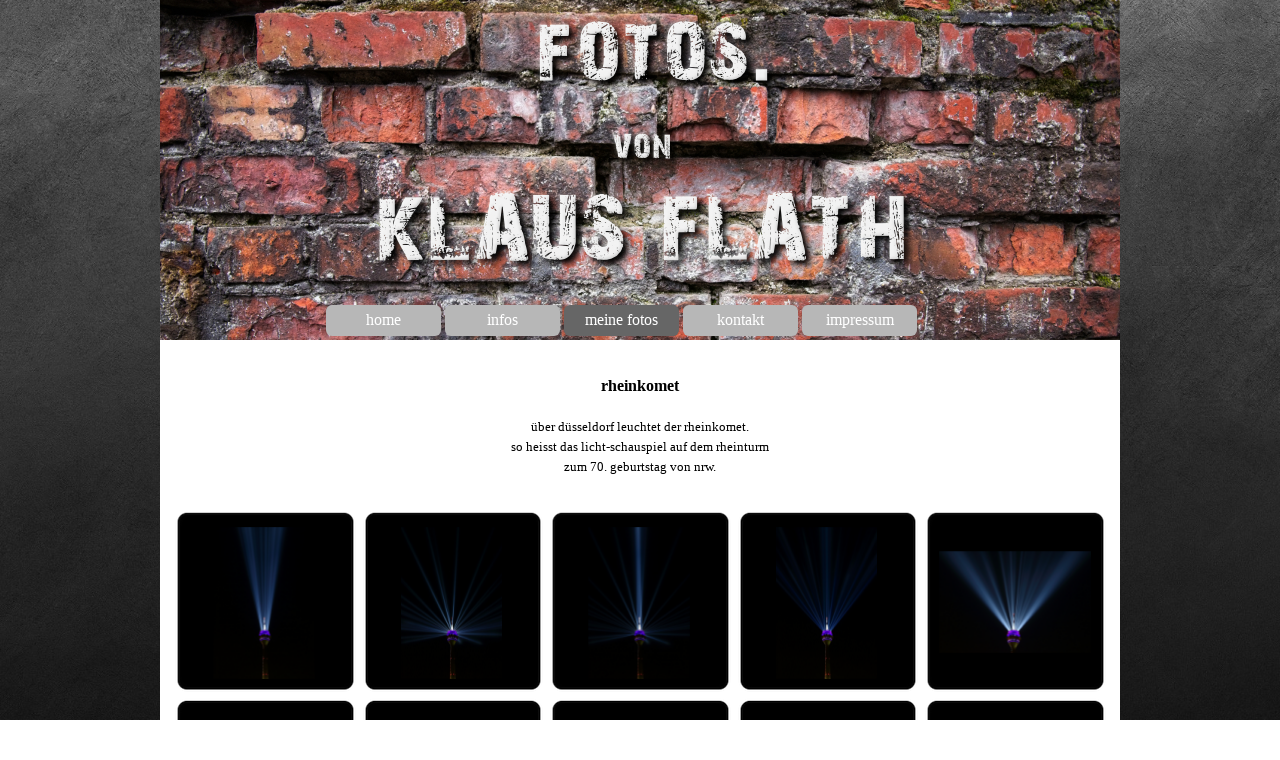

--- FILE ---
content_type: text/html
request_url: http://www.kmflath.de/rheinkomet.html
body_size: 7449
content:
<!DOCTYPE html><!-- HTML5 -->
<html prefix="og: http://ogp.me/ns#" lang="de-DE" dir="ltr">
	<head>
		<title>FOTOS. VON KLAUS FLATH</title>
		<meta charset="utf-8" />
		<!--[if IE]><meta http-equiv="ImageToolbar" content="False" /><![endif]-->
		<meta name="author" content="klaus flath" />
		<meta name="generator" content="Incomedia WebSite X5 Evo 2025.2.11 - www.websitex5.com" />
		<meta name="viewport" content="width=device-width, initial-scale=1" />
		
		<link rel="stylesheet" href="style/reset.css?2025-2-11-0" media="screen,print" />
		<link rel="stylesheet" href="style/print.css?2025-2-11-0" media="print" />
		<link rel="stylesheet" href="style/style.css?2025-2-11-0" media="screen,print" />
		<link rel="stylesheet" href="style/template.css?2025-2-11-0" media="screen" />
		<link rel="stylesheet" href="pcss/rheinkomet.css?2025-2-11-0-638970129516995907" media="screen,print" />
		<script src="res/jquery.js?2025-2-11-0"></script>
		<script src="res/x5engine.js?2025-2-11-0" data-files-version="2025-2-11-0"></script>
		<script>
			window.onload = function(){ checkBrowserCompatibility('Der von Ihnen verwendete Browser unterstützt nicht die die Funktionen, die für die Anzeige dieser Website benötigt werden.','Der von Ihnen verwendete Browser unterstützt möglicherweise nicht die die Funktionen, die für die Anzeige dieser Website benötigt werden.','[1]Browser aktualisieren[/1] oder [2]Vorgang fortsetzen[/2].','http://outdatedbrowser.com/'); };
			x5engine.utils.currentPagePath = 'rheinkomet.html';
			x5engine.boot.push(function () { x5engine.utils.imCodeProtection('klaus flath'); });
		</script>
		<link rel="icon" href="favicon.ico?2025-2-11-0-638970129516866194" type="image/vnd.microsoft.icon" />
		<!-- Global site tag (gtag.js) - Google Analytics --><script async src="https://www.googletagmanager.com/gtag/js?id=UA-62797822-1"></script><script>window.dataLayer=window.dataLayer||[];function gtag(){dataLayer.push(arguments);}gtag('js', new Date());gtag('config', 'UA-62797822-1');</script>
	</head>
	<body>
		<div id="imPageExtContainer">
			<div id="imPageIntContainer">
				<a class="screen-reader-only-even-focused" href="#imGoToCont" title="Überspringen Sie das Hauptmenü">Direkt zum Seiteninhalt</a>
				<div id="imHeaderBg"></div>
				<div id="imPage">
					<header id="imHeader">
						<h1 class="imHidden">FOTOS. VON KLAUS FLATH</h1>
						<div id="imHeaderObjects"><div id="imHeader_imMenuObject_01_wrapper" class="template-object-wrapper"><!-- UNSEARCHABLE --><a id="imHeader_imMenuObject_01_skip_menu" href="#imHeader_imMenuObject_01_after_menu" class="screen-reader-only-even-focused">Menü überspringen</a><div id="imHeader_imMenuObject_01"><nav id="imHeader_imMenuObject_01_container"><button type="button" class="clear-button-style hamburger-button hamburger-component" aria-label="Menü anzeigen"><span class="hamburger-bar"></span><span class="hamburger-bar"></span><span class="hamburger-bar"></span></button><div class="hamburger-menu-background-container hamburger-component">
	<div class="hamburger-menu-background menu-mobile menu-mobile-animated hidden">
		<button type="button" class="clear-button-style hamburger-menu-close-button" aria-label="Schließen"><span aria-hidden="true">&times;</span></button>
	</div>
</div>
<ul class="menu-mobile-animated hidden">
	<li class="imMnMnFirst imPage" data-link-paths=",/index.html">
<div class="label-wrapper">
<div class="label-inner-wrapper">
		<a class="label" href="index.html">
home		</a>
</div>
</div>
	</li><li class="imMnMnMiddle imPage" data-link-paths=",/infos.html">
<div class="label-wrapper">
<div class="label-inner-wrapper">
		<a class="label" href="infos.html">
infos		</a>
</div>
</div>
	</li><li class="imMnMnMiddle imLevel"><div class="label-wrapper"><div class="label-inner-wrapper"><span class="label">meine fotos</span><button type="button" class="screen-reader-only clear-button-style toggle-submenu" aria-label="Untermenü anzeigen für meine fotos" aria-expanded="false" onclick="if ($(this).attr('aria-expanded') == 'true') event.stopImmediatePropagation(); $(this).closest('.imLevel').trigger(jQuery.Event($(this).attr('aria-expanded') == 'false' ? 'mouseenter' : 'mouseleave', { originalEvent: event } ));">▼</button></div></div><ul data-original-position="open-bottom" class="open-bottom" style="" >
	<li class="imMnMnFirst imLevel"><div class="label-wrapper"><div class="label-inner-wrapper"><span class="label">drohnenfotografie</span><button type="button" class="screen-reader-only clear-button-style toggle-submenu" aria-label="Untermenü anzeigen für drohnenfotografie" aria-expanded="false" onclick="if ($(this).attr('aria-expanded') == 'true') event.stopImmediatePropagation(); $(this).closest('.imLevel').trigger(jQuery.Event($(this).attr('aria-expanded') == 'false' ? 'mouseenter' : 'mouseleave', { originalEvent: event } ));">▼</button></div></div><ul data-original-position="open-right" class="open-right" style="" >
	<li class="imMnMnFirst imPage" data-link-paths=",/schiffe-von-oben.html">
<div class="label-wrapper">
<div class="label-inner-wrapper">
		<a class="label" href="schiffe-von-oben.html">
schiffe von oben		</a>
</div>
</div>
	</li><li class="imMnMnMiddle imPage" data-link-paths=",/fuechse-von-oben.html">
<div class="label-wrapper">
<div class="label-inner-wrapper">
		<a class="label" href="fuechse-von-oben.html">
füchse von oben		</a>
</div>
</div>
	</li><li class="imMnMnMiddle imPage" data-link-paths=",/von-oben-4.html">
<div class="label-wrapper">
<div class="label-inner-wrapper">
		<a class="label" href="von-oben-4.html">
von oben 4		</a>
</div>
</div>
	</li><li class="imMnMnMiddle imPage" data-link-paths=",/von-oben-3.html">
<div class="label-wrapper">
<div class="label-inner-wrapper">
		<a class="label" href="von-oben-3.html">
von oben 3		</a>
</div>
</div>
	</li><li class="imMnMnMiddle imPage" data-link-paths=",/von-oben-2.html">
<div class="label-wrapper">
<div class="label-inner-wrapper">
		<a class="label" href="von-oben-2.html">
von oben 2		</a>
</div>
</div>
	</li><li class="imMnMnMiddle imPage" data-link-paths=",/von-oben-1.html">
<div class="label-wrapper">
<div class="label-inner-wrapper">
		<a class="label" href="von-oben-1.html">
von oben 1		</a>
</div>
</div>
	</li><li class="imMnMnMiddle imPage" data-link-paths=",/die-eifel-von-oben---mal-anders.html">
<div class="label-wrapper">
<div class="label-inner-wrapper">
		<a class="label" href="die-eifel-von-oben---mal-anders.html">
die eifel von oben - mal anders		</a>
</div>
</div>
	</li><li class="imMnMnMiddle imPage" data-link-paths=",/die-eifel-von-oben-2.html">
<div class="label-wrapper">
<div class="label-inner-wrapper">
		<a class="label" href="die-eifel-von-oben-2.html">
die eifel von oben 2		</a>
</div>
</div>
	</li><li class="imMnMnLast imPage" data-link-paths=",/die-eifel-von-oben-1.html">
<div class="label-wrapper">
<div class="label-inner-wrapper">
		<a class="label" href="die-eifel-von-oben-1.html">
die eifel von oben 1		</a>
</div>
</div>
	</li></ul></li><li class="imMnMnMiddle imLevel" data-link-hash="2117416238"><div class="label-wrapper"><div class="label-inner-wrapper"><a href="http://www.kmflath.de/wald/index.html" class="label">momente im wald</a></div></div></li><li class="imMnMnMiddle imLevel"><div class="label-wrapper"><div class="label-inner-wrapper"><span class="label">landschaften</span><button type="button" class="screen-reader-only clear-button-style toggle-submenu" aria-label="Untermenü anzeigen für landschaften" aria-expanded="false" onclick="if ($(this).attr('aria-expanded') == 'true') event.stopImmediatePropagation(); $(this).closest('.imLevel').trigger(jQuery.Event($(this).attr('aria-expanded') == 'false' ? 'mouseenter' : 'mouseleave', { originalEvent: event } ));">▼</button></div></div><ul data-original-position="open-right" class="open-right" style="" >
	<li class="imMnMnFirst imPage" data-link-paths=",/pilze-2024.html">
<div class="label-wrapper">
<div class="label-inner-wrapper">
		<a class="label" href="pilze-2024.html">
pilze 2024		</a>
</div>
</div>
	</li><li class="imMnMnMiddle imPage" data-link-paths=",/tulpen-in-den-niederlanden-2024.html">
<div class="label-wrapper">
<div class="label-inner-wrapper">
		<a class="label" href="tulpen-in-den-niederlanden-2024.html">
tulpen in den niederlanden 2024		</a>
</div>
</div>
	</li><li class="imMnMnMiddle imPage" data-link-paths=",/der-blaue-wald.html">
<div class="label-wrapper">
<div class="label-inner-wrapper">
		<a class="label" href="der-blaue-wald.html">
der blaue wald		</a>
</div>
</div>
	</li><li class="imMnMnMiddle imPage" data-link-paths=",/eindruecke-von-amrum.html">
<div class="label-wrapper">
<div class="label-inner-wrapper">
		<a class="label" href="eindruecke-von-amrum.html">
eindrücke von amrum		</a>
</div>
</div>
	</li><li class="imMnMnMiddle imPage" data-link-paths=",/tulpen-in-den-niederlanden.html">
<div class="label-wrapper">
<div class="label-inner-wrapper">
		<a class="label" href="tulpen-in-den-niederlanden.html">
tulpen in den niederlanden		</a>
</div>
</div>
	</li><li class="imMnMnMiddle imPage" data-link-paths=",/herbst-2022.html">
<div class="label-wrapper">
<div class="label-inner-wrapper">
		<a class="label" href="herbst-2022.html">
herbst 2022		</a>
</div>
</div>
	</li><li class="imMnMnMiddle imPage" data-link-paths=",/pilze-2019.html">
<div class="label-wrapper">
<div class="label-inner-wrapper">
		<a class="label" href="pilze-2019.html">
pilze 2019		</a>
</div>
</div>
	</li><li class="imMnMnMiddle imPage" data-link-paths=",/bodetal.html">
<div class="label-wrapper">
<div class="label-inner-wrapper">
		<a class="label" href="bodetal.html">
bodetal		</a>
</div>
</div>
	</li><li class="imMnMnMiddle imPage" data-link-paths=",/sonnenblumen.html">
<div class="label-wrapper">
<div class="label-inner-wrapper">
		<a class="label" href="sonnenblumen.html">
sonnenblumen		</a>
</div>
</div>
	</li><li class="imMnMnLast imPage" data-link-paths=",/blutmond.html">
<div class="label-wrapper">
<div class="label-inner-wrapper">
		<a class="label" href="blutmond.html">
blutmond		</a>
</div>
</div>
	</li></ul></li><li class="imMnMnMiddle imLevel"><div class="label-wrapper"><div class="label-inner-wrapper"><span class="label">tiere</span><button type="button" class="screen-reader-only clear-button-style toggle-submenu" aria-label="Untermenü anzeigen für tiere" aria-expanded="false" onclick="if ($(this).attr('aria-expanded') == 'true') event.stopImmediatePropagation(); $(this).closest('.imLevel').trigger(jQuery.Event($(this).attr('aria-expanded') == 'false' ? 'mouseenter' : 'mouseleave', { originalEvent: event } ));">▼</button></div></div><ul data-original-position="open-right" class="open-right" style="" >
	<li class="imMnMnFirst imPage" data-link-paths=",/voegel-2.html">
<div class="label-wrapper">
<div class="label-inner-wrapper">
		<a class="label" href="voegel-2.html">
vögel 2		</a>
</div>
</div>
	</li><li class="imMnMnMiddle imPage" data-link-paths=",/bislicher-insel.html">
<div class="label-wrapper">
<div class="label-inner-wrapper">
		<a class="label" href="bislicher-insel.html">
bislicher insel		</a>
</div>
</div>
	</li><li class="imMnMnMiddle imPage" data-link-paths=",/kraniche.html">
<div class="label-wrapper">
<div class="label-inner-wrapper">
		<a class="label" href="kraniche.html">
kraniche		</a>
</div>
</div>
	</li><li class="imMnMnMiddle imPage" data-link-paths=",/tiere-im-feld.html">
<div class="label-wrapper">
<div class="label-inner-wrapper">
		<a class="label" href="tiere-im-feld.html">
tiere im feld		</a>
</div>
</div>
	</li><li class="imMnMnMiddle imPage" data-link-paths=",/voegel.html">
<div class="label-wrapper">
<div class="label-inner-wrapper">
		<a class="label" href="voegel.html">
vögel		</a>
</div>
</div>
	</li><li class="imMnMnMiddle imPage" data-link-paths=",/terrazoo.html">
<div class="label-wrapper">
<div class="label-inner-wrapper">
		<a class="label" href="terrazoo.html">
terrazoo		</a>
</div>
</div>
	</li><li class="imMnMnMiddle imPage" data-link-paths=",/affen.html">
<div class="label-wrapper">
<div class="label-inner-wrapper">
		<a class="label" href="affen.html">
affen		</a>
</div>
</div>
	</li><li class="imMnMnMiddle imPage" data-link-paths=",/libellen.html">
<div class="label-wrapper">
<div class="label-inner-wrapper">
		<a class="label" href="libellen.html">
libellen		</a>
</div>
</div>
	</li><li class="imMnMnMiddle imPage" data-link-paths=",/libellen-und-schmetterlinge.html">
<div class="label-wrapper">
<div class="label-inner-wrapper">
		<a class="label" href="libellen-und-schmetterlinge.html">
libellen und schmetterlinge		</a>
</div>
</div>
	</li><li class="imMnMnMiddle imPage" data-link-paths=",/woelfe-3.html">
<div class="label-wrapper">
<div class="label-inner-wrapper">
		<a class="label" href="woelfe-3.html">
wölfe 3		</a>
</div>
</div>
	</li><li class="imMnMnMiddle imPage" data-link-paths=",/tiere---in-einem-anderen-licht.html">
<div class="label-wrapper">
<div class="label-inner-wrapper">
		<a class="label" href="tiere---in-einem-anderen-licht.html">
tiere - in einem anderen licht		</a>
</div>
</div>
	</li><li class="imMnMnMiddle imPage" data-link-paths=",/gruenspecht.html">
<div class="label-wrapper">
<div class="label-inner-wrapper">
		<a class="label" href="gruenspecht.html">
grünspecht		</a>
</div>
</div>
	</li><li class="imMnMnMiddle imPage" data-link-paths=",/woelfe-2.html">
<div class="label-wrapper">
<div class="label-inner-wrapper">
		<a class="label" href="woelfe-2.html">
wölfe 2		</a>
</div>
</div>
	</li><li class="imMnMnMiddle imPage" data-link-paths=",/woelfe.html">
<div class="label-wrapper">
<div class="label-inner-wrapper">
		<a class="label" href="woelfe.html">
wölfe		</a>
</div>
</div>
	</li><li class="imMnMnMiddle imPage" data-link-paths=",/fuechse.html">
<div class="label-wrapper">
<div class="label-inner-wrapper">
		<a class="label" href="fuechse.html">
füchse		</a>
</div>
</div>
	</li><li class="imMnMnMiddle imPage" data-link-paths=",/greifvogelstation-hellenthal.html">
<div class="label-wrapper">
<div class="label-inner-wrapper">
		<a class="label" href="greifvogelstation-hellenthal.html">
greifvogelstation hellenthal		</a>
</div>
</div>
	</li><li class="imMnMnMiddle imPage" data-link-paths=",/wildgaense-am-niederrhein.html">
<div class="label-wrapper">
<div class="label-inner-wrapper">
		<a class="label" href="wildgaense-am-niederrhein.html">
wildgänse am niederrhein		</a>
</div>
</div>
	</li><li class="imMnMnLast imPage" data-link-paths=",/knut.html">
<div class="label-wrapper">
<div class="label-inner-wrapper">
		<a class="label" href="knut.html">
knut		</a>
</div>
</div>
	</li></ul></li><li class="imMnMnMiddle imLevel"><div class="label-wrapper"><div class="label-inner-wrapper"><span class="label">lost places</span><button type="button" class="screen-reader-only clear-button-style toggle-submenu" aria-label="Untermenü anzeigen für lost places" aria-expanded="false" onclick="if ($(this).attr('aria-expanded') == 'true') event.stopImmediatePropagation(); $(this).closest('.imLevel').trigger(jQuery.Event($(this).attr('aria-expanded') == 'false' ? 'mouseenter' : 'mouseleave', { originalEvent: event } ));">▼</button></div></div><ul data-original-position="open-right" class="open-right" style="" >
	<li class="imMnMnFirst imPage" data-link-paths=",/das-wasserschloss.html">
<div class="label-wrapper">
<div class="label-inner-wrapper">
		<a class="label" href="das-wasserschloss.html">
das wasserschloss		</a>
</div>
</div>
	</li><li class="imMnMnMiddle imPage" data-link-paths=",/das-porzellanwerk.html">
<div class="label-wrapper">
<div class="label-inner-wrapper">
		<a class="label" href="das-porzellanwerk.html">
das porzellanwerk		</a>
</div>
</div>
	</li><li class="imMnMnMiddle imPage" data-link-paths=",/die-alte-papierfabrik.html">
<div class="label-wrapper">
<div class="label-inner-wrapper">
		<a class="label" href="die-alte-papierfabrik.html">
die alte papierfabrik		</a>
</div>
</div>
	</li><li class="imMnMnMiddle imPage" data-link-paths=",/hotel-fuerstenhof.html">
<div class="label-wrapper">
<div class="label-inner-wrapper">
		<a class="label" href="hotel-fuerstenhof.html">
hotel fürstenhof		</a>
</div>
</div>
	</li><li class="imMnMnMiddle imPage" data-link-paths=",/waldsanatorium---sophienheilstaette.html">
<div class="label-wrapper">
<div class="label-inner-wrapper">
		<a class="label" href="waldsanatorium---sophienheilstaette.html">
waldsanatorium - sophienheilstätte		</a>
</div>
</div>
	</li><li class="imMnMnMiddle imPage" data-link-paths=",/wandlitz-seewerk.html">
<div class="label-wrapper">
<div class="label-inner-wrapper">
		<a class="label" href="wandlitz-seewerk.html">
wandlitz-seewerk		</a>
</div>
</div>
	</li><li class="imMnMnMiddle imPage" data-link-paths=",/kent-school-2.html">
<div class="label-wrapper">
<div class="label-inner-wrapper">
		<a class="label" href="kent-school-2.html">
kent school 2		</a>
</div>
</div>
	</li><li class="imMnMnMiddle imPage" data-link-paths=",/kent-school.html">
<div class="label-wrapper">
<div class="label-inner-wrapper">
		<a class="label" href="kent-school.html">
kent school		</a>
</div>
</div>
	</li><li class="imMnMnMiddle imPage" data-link-paths=",/wuensdorf.html">
<div class="label-wrapper">
<div class="label-inner-wrapper">
		<a class="label" href="wuensdorf.html">
wünsdorf		</a>
</div>
</div>
	</li><li class="imMnMnMiddle imPage" data-link-paths=",/das-regierungskrankenhaus.html">
<div class="label-wrapper">
<div class="label-inner-wrapper">
		<a class="label" href="das-regierungskrankenhaus.html">
das regierungskrankenhaus		</a>
</div>
</div>
	</li><li class="imMnMnMiddle imPage" data-link-paths=",/die-besteckfabrik-hesse.html">
<div class="label-wrapper">
<div class="label-inner-wrapper">
		<a class="label" href="die-besteckfabrik-hesse.html">
die besteckfabrik hesse		</a>
</div>
</div>
	</li><li class="imMnMnMiddle imPage" data-link-paths=",/feilenfabrik-ehlis.html">
<div class="label-wrapper">
<div class="label-inner-wrapper">
		<a class="label" href="feilenfabrik-ehlis.html">
feilenfabrik ehlis		</a>
</div>
</div>
	</li><li class="imMnMnMiddle imPage" data-link-paths=",/das-haus-der-alten-dame.html">
<div class="label-wrapper">
<div class="label-inner-wrapper">
		<a class="label" href="das-haus-der-alten-dame.html">
das haus der alten dame		</a>
</div>
</div>
	</li><li class="imMnMnMiddle imPage" data-link-paths=",/das-elite-internat.html">
<div class="label-wrapper">
<div class="label-inner-wrapper">
		<a class="label" href="das-elite-internat.html">
das elite-internat		</a>
</div>
</div>
	</li><li class="imMnMnMiddle imPage" data-link-paths=",/beelitz-heilstaetten.html">
<div class="label-wrapper">
<div class="label-inner-wrapper">
		<a class="label" href="beelitz-heilstaetten.html">
beelitz heilstätten		</a>
</div>
</div>
	</li><li class="imMnMnMiddle imPage" data-link-paths=",/textilfabrik-wuelfing.html">
<div class="label-wrapper">
<div class="label-inner-wrapper">
		<a class="label" href="textilfabrik-wuelfing.html">
textilfabrik wülfing		</a>
</div>
</div>
	</li><li class="imMnMnMiddle imPage" data-link-paths=",/bettenfabrik-in-ruenderoth.html">
<div class="label-wrapper">
<div class="label-inner-wrapper">
		<a class="label" href="bettenfabrik-in-ruenderoth.html">
bettenfabrik in ründeroth		</a>
</div>
</div>
	</li><li class="imMnMnLast imPage" data-link-paths=",/salve-mater.html">
<div class="label-wrapper">
<div class="label-inner-wrapper">
		<a class="label" href="salve-mater.html">
salve mater		</a>
</div>
</div>
	</li></ul></li><li class="imMnMnMiddle imLevel"><div class="label-wrapper"><div class="label-inner-wrapper"><span class="label">gebäude</span><button type="button" class="screen-reader-only clear-button-style toggle-submenu" aria-label="Untermenü anzeigen für gebäude" aria-expanded="false" onclick="if ($(this).attr('aria-expanded') == 'true') event.stopImmediatePropagation(); $(this).closest('.imLevel').trigger(jQuery.Event($(this).attr('aria-expanded') == 'false' ? 'mouseenter' : 'mouseleave', { originalEvent: event } ));">▼</button></div></div><ul data-original-position="open-right" class="open-right" style="" >
	<li class="imMnMnFirst imPage" data-link-paths=",/koelner-dom.html">
<div class="label-wrapper">
<div class="label-inner-wrapper">
		<a class="label" href="koelner-dom.html">
koelner dom		</a>
</div>
</div>
	</li><li class="imMnMnMiddle imPage" data-link-paths=",/landmarken-duisburg.html">
<div class="label-wrapper">
<div class="label-inner-wrapper">
		<a class="label" href="landmarken-duisburg.html">
landmarken duisburg		</a>
</div>
</div>
	</li><li class="imMnMnMiddle imPage" data-link-paths=",/landschaftspark-duisburg-nord-1.html">
<div class="label-wrapper">
<div class="label-inner-wrapper">
		<a class="label" href="landschaftspark-duisburg-nord-1.html">
landschaftspark duisburg-nord 1		</a>
</div>
</div>
	</li><li class="imMnMnMiddle imPage" data-link-paths=",/landschaftspark-duisburg-nord-2.html">
<div class="label-wrapper">
<div class="label-inner-wrapper">
		<a class="label" href="landschaftspark-duisburg-nord-2.html">
landschaftspark duisburg-nord 2		</a>
</div>
</div>
	</li><li class="imMnMnMiddle imPage" data-link-paths=",/landschaftspark-duisburg-nord-3.html">
<div class="label-wrapper">
<div class="label-inner-wrapper">
		<a class="label" href="landschaftspark-duisburg-nord-3.html">
landschaftspark duisburg-nord 3		</a>
</div>
</div>
	</li><li class="imMnMnMiddle imPage" data-link-paths=",/hdr-im-landschaftspark-duisburg-1.html">
<div class="label-wrapper">
<div class="label-inner-wrapper">
		<a class="label" href="hdr-im-landschaftspark-duisburg-1.html">
hdr im landschaftspark duisburg 1		</a>
</div>
</div>
	</li><li class="imMnMnMiddle imPage" data-link-paths=",/hdr-im-landschaftspark-duisburg-2.html">
<div class="label-wrapper">
<div class="label-inner-wrapper">
		<a class="label" href="hdr-im-landschaftspark-duisburg-2.html">
hdr im landschaftspark duisburg 2		</a>
</div>
</div>
	</li><li class="imMnMnMiddle imPage" data-link-paths=",/kokerei-zollverein-essen.html">
<div class="label-wrapper">
<div class="label-inner-wrapper">
		<a class="label" href="kokerei-zollverein-essen.html">
kokerei zollverein essen		</a>
</div>
</div>
	</li><li class="imMnMnMiddle imPage" data-link-paths=",/haldenereignis-emscherblick.html">
<div class="label-wrapper">
<div class="label-inner-wrapper">
		<a class="label" href="haldenereignis-emscherblick.html">
haldenereignis emscherblick		</a>
</div>
</div>
	</li><li class="imMnMnLast imPage" data-link-paths=",/ausweichsitz-nrw.html">
<div class="label-wrapper">
<div class="label-inner-wrapper">
		<a class="label" href="ausweichsitz-nrw.html">
ausweichsitz nrw		</a>
</div>
</div>
	</li></ul></li><li class="imMnMnMiddle imLevel"><div class="label-wrapper"><div class="label-inner-wrapper"><span class="label">düsseldorf</span><button type="button" class="screen-reader-only clear-button-style toggle-submenu" aria-label="Untermenü anzeigen für düsseldorf" aria-expanded="false" onclick="if ($(this).attr('aria-expanded') == 'true') event.stopImmediatePropagation(); $(this).closest('.imLevel').trigger(jQuery.Event($(this).attr('aria-expanded') == 'false' ? 'mouseenter' : 'mouseleave', { originalEvent: event } ));">▼</button></div></div><ul data-original-position="open-right" class="open-right" style="" >
	<li class="imMnMnFirst imPage" data-link-paths=",/drohnenshow-2025.html">
<div class="label-wrapper">
<div class="label-inner-wrapper">
		<a class="label" href="drohnenshow-2025.html">
drohnenshow 2025		</a>
</div>
</div>
	</li><li class="imMnMnLast imPage" data-link-paths=",/rheinkomet.html">
<div class="label-wrapper">
<div class="label-inner-wrapper">
		<a class="label" href="rheinkomet.html">
rheinkomet		</a>
</div>
</div>
	</li></ul></li><li class="imMnMnLast imLevel"><div class="label-wrapper"><div class="label-inner-wrapper"><span class="label">veranstaltungen</span><button type="button" class="screen-reader-only clear-button-style toggle-submenu" aria-label="Untermenü anzeigen für veranstaltungen" aria-expanded="false" onclick="if ($(this).attr('aria-expanded') == 'true') event.stopImmediatePropagation(); $(this).closest('.imLevel').trigger(jQuery.Event($(this).attr('aria-expanded') == 'false' ? 'mouseenter' : 'mouseleave', { originalEvent: event } ));">▼</button></div></div><ul data-original-position="open-right" class="open-right" style="" >
	<li class="imMnMnFirst imPage" data-link-paths=",/ps--ich-liebe-dich.html">
<div class="label-wrapper">
<div class="label-inner-wrapper">
		<a class="label" href="ps--ich-liebe-dich.html">
ps: ich liebe dich		</a>
</div>
</div>
	</li><li class="imMnMnMiddle imPage" data-link-paths=",/classic-days-2018.html">
<div class="label-wrapper">
<div class="label-inner-wrapper">
		<a class="label" href="classic-days-2018.html">
classic days 2018		</a>
</div>
</div>
	</li><li class="imMnMnMiddle imPage" data-link-paths=",/auto-skulpturen-park.html">
<div class="label-wrapper">
<div class="label-inner-wrapper">
		<a class="label" href="auto-skulpturen-park.html">
auto skulpturen park		</a>
</div>
</div>
	</li><li class="imMnMnLast imPage" data-link-paths=",/christo--big-air-package.html">
<div class="label-wrapper">
<div class="label-inner-wrapper">
		<a class="label" href="christo--big-air-package.html">
christo: big air package		</a>
</div>
</div>
	</li></ul></li></ul></li><li class="imMnMnMiddle imPage" data-link-paths=",/kontakt.html">
<div class="label-wrapper">
<div class="label-inner-wrapper">
		<a class="label" href="kontakt.html">
kontakt		</a>
</div>
</div>
	</li><li class="imMnMnLast imPage" data-link-paths=",/impressum.html">
<div class="label-wrapper">
<div class="label-inner-wrapper">
		<a class="label" href="impressum.html">
impressum		</a>
</div>
</div>
	</li></ul></nav></div><a id="imHeader_imMenuObject_01_after_menu" class="screen-reader-only-even-focused"></a><!-- UNSEARCHABLE END --><script>
var imHeader_imMenuObject_01_settings = {
	'menuId': 'imHeader_imMenuObject_01',
	'responsiveMenuEffect': 'slide',
	'responsiveMenuLevelOpenEvent': 'mouseover',
	'animationDuration': 1000,
}
x5engine.boot.push(function(){x5engine.initMenu(imHeader_imMenuObject_01_settings)});
$(function () {
    $('#imHeader_imMenuObject_01_container ul li').not('.imMnMnSeparator').each(function () {
        $(this).on('mouseenter', function (evt) {
            if (!evt.originalEvent) {
                evt.stopImmediatePropagation();
                evt.preventDefault();
                return;
            }
        });
    });
});
$(function () {$('#imHeader_imMenuObject_01_container ul li').not('.imMnMnSeparator').each(function () {    var $this = $(this), timeout = 0, subtimeout = 0, width = 'none', height = 'none';        var submenu = $this.children('ul').add($this.find('.multiple-column > ul'));    $this.on('mouseenter', function () {        if($(this).parents('#imHeader_imMenuObject_01_container-menu-opened').length > 0) return;         clearTimeout(timeout);        clearTimeout(subtimeout);        $this.children('.multiple-column').show(0);        submenu.stop(false, false);        if (width == 'none') {             width = submenu.width();        }        if (height == 'none') {            height = submenu.height();            submenu.css({ overflow : 'hidden', height: 0});        }        setTimeout(function () {         submenu.css({ overflow : 'hidden'}).fadeIn(1).animate({ height: height }, 300, null, function() {$(this).css('overflow', 'visible'); });        }, 250);    }).on('mouseleave', function () {        if($(this).parents('#imHeader_imMenuObject_01_container-menu-opened').length > 0) return;         timeout = setTimeout(function () {         submenu.stop(false, false);            submenu.css('overflow', 'hidden').animate({ height: 0 }, 300, null, function() {$(this).fadeOut(0); });            subtimeout = setTimeout(function () { $this.children('.multiple-column').hide(0); }, 300);        }, 250);    });});});

</script>
</div></div>
					</header>
					<div id="imStickyBarContainer">
						<div id="imStickyBarGraphics"></div>
						<div id="imStickyBar">
							<div id="imStickyBarObjects"><div id="imStickyBar_imMenuObject_01_wrapper" class="template-object-wrapper"><!-- UNSEARCHABLE --><a id="imStickyBar_imMenuObject_01_skip_menu" href="#imStickyBar_imMenuObject_01_after_menu" class="screen-reader-only-even-focused">Menü überspringen</a><div id="imStickyBar_imMenuObject_01"><nav id="imStickyBar_imMenuObject_01_container"><button type="button" class="clear-button-style hamburger-button hamburger-component" aria-label="Menü anzeigen"><span class="hamburger-bar"></span><span class="hamburger-bar"></span><span class="hamburger-bar"></span></button><div class="hamburger-menu-background-container hamburger-component">
	<div class="hamburger-menu-background menu-mobile menu-mobile-animated hidden">
		<button type="button" class="clear-button-style hamburger-menu-close-button" aria-label="Schließen"><span aria-hidden="true">&times;</span></button>
	</div>
</div>
<ul class="menu-mobile-animated hidden">
	<li class="imMnMnFirst imPage" data-link-paths=",/index.html">
<div class="label-wrapper">
<div class="label-inner-wrapper">
		<a class="label" href="index.html">
home		</a>
</div>
</div>
	</li><li class="imMnMnMiddle imPage" data-link-paths=",/infos.html">
<div class="label-wrapper">
<div class="label-inner-wrapper">
		<a class="label" href="infos.html">
infos		</a>
</div>
</div>
	</li><li class="imMnMnMiddle imLevel"><div class="label-wrapper"><div class="label-inner-wrapper"><span class="label">meine fotos</span><button type="button" class="screen-reader-only clear-button-style toggle-submenu" aria-label="Untermenü anzeigen für meine fotos" aria-expanded="false" onclick="if ($(this).attr('aria-expanded') == 'true') event.stopImmediatePropagation(); $(this).closest('.imLevel').trigger(jQuery.Event($(this).attr('aria-expanded') == 'false' ? 'mouseenter' : 'mouseleave', { originalEvent: event } ));">▼</button></div></div><ul data-original-position="open-bottom" class="open-bottom" style="" >
	<li class="imMnMnFirst imLevel"><div class="label-wrapper"><div class="label-inner-wrapper"><span class="label">drohnenfotografie</span><button type="button" class="screen-reader-only clear-button-style toggle-submenu" aria-label="Untermenü anzeigen für drohnenfotografie" aria-expanded="false" onclick="if ($(this).attr('aria-expanded') == 'true') event.stopImmediatePropagation(); $(this).closest('.imLevel').trigger(jQuery.Event($(this).attr('aria-expanded') == 'false' ? 'mouseenter' : 'mouseleave', { originalEvent: event } ));">▼</button></div></div><ul data-original-position="open-right" class="open-right" style="" >
	<li class="imMnMnFirst imPage" data-link-paths=",/schiffe-von-oben.html">
<div class="label-wrapper">
<div class="label-inner-wrapper">
		<a class="label" href="schiffe-von-oben.html">
schiffe von oben		</a>
</div>
</div>
	</li><li class="imMnMnMiddle imPage" data-link-paths=",/fuechse-von-oben.html">
<div class="label-wrapper">
<div class="label-inner-wrapper">
		<a class="label" href="fuechse-von-oben.html">
füchse von oben		</a>
</div>
</div>
	</li><li class="imMnMnMiddle imPage" data-link-paths=",/von-oben-4.html">
<div class="label-wrapper">
<div class="label-inner-wrapper">
		<a class="label" href="von-oben-4.html">
von oben 4		</a>
</div>
</div>
	</li><li class="imMnMnMiddle imPage" data-link-paths=",/von-oben-3.html">
<div class="label-wrapper">
<div class="label-inner-wrapper">
		<a class="label" href="von-oben-3.html">
von oben 3		</a>
</div>
</div>
	</li><li class="imMnMnMiddle imPage" data-link-paths=",/von-oben-2.html">
<div class="label-wrapper">
<div class="label-inner-wrapper">
		<a class="label" href="von-oben-2.html">
von oben 2		</a>
</div>
</div>
	</li><li class="imMnMnMiddle imPage" data-link-paths=",/von-oben-1.html">
<div class="label-wrapper">
<div class="label-inner-wrapper">
		<a class="label" href="von-oben-1.html">
von oben 1		</a>
</div>
</div>
	</li><li class="imMnMnMiddle imPage" data-link-paths=",/die-eifel-von-oben---mal-anders.html">
<div class="label-wrapper">
<div class="label-inner-wrapper">
		<a class="label" href="die-eifel-von-oben---mal-anders.html">
die eifel von oben - mal anders		</a>
</div>
</div>
	</li><li class="imMnMnMiddle imPage" data-link-paths=",/die-eifel-von-oben-2.html">
<div class="label-wrapper">
<div class="label-inner-wrapper">
		<a class="label" href="die-eifel-von-oben-2.html">
die eifel von oben 2		</a>
</div>
</div>
	</li><li class="imMnMnLast imPage" data-link-paths=",/die-eifel-von-oben-1.html">
<div class="label-wrapper">
<div class="label-inner-wrapper">
		<a class="label" href="die-eifel-von-oben-1.html">
die eifel von oben 1		</a>
</div>
</div>
	</li></ul></li><li class="imMnMnMiddle imLevel" data-link-hash="2117416238"><div class="label-wrapper"><div class="label-inner-wrapper"><a href="http://www.kmflath.de/wald/index.html" class="label">momente im wald</a></div></div></li><li class="imMnMnMiddle imLevel"><div class="label-wrapper"><div class="label-inner-wrapper"><span class="label">landschaften</span><button type="button" class="screen-reader-only clear-button-style toggle-submenu" aria-label="Untermenü anzeigen für landschaften" aria-expanded="false" onclick="if ($(this).attr('aria-expanded') == 'true') event.stopImmediatePropagation(); $(this).closest('.imLevel').trigger(jQuery.Event($(this).attr('aria-expanded') == 'false' ? 'mouseenter' : 'mouseleave', { originalEvent: event } ));">▼</button></div></div><ul data-original-position="open-right" class="open-right" style="" >
	<li class="imMnMnFirst imPage" data-link-paths=",/pilze-2024.html">
<div class="label-wrapper">
<div class="label-inner-wrapper">
		<a class="label" href="pilze-2024.html">
pilze 2024		</a>
</div>
</div>
	</li><li class="imMnMnMiddle imPage" data-link-paths=",/tulpen-in-den-niederlanden-2024.html">
<div class="label-wrapper">
<div class="label-inner-wrapper">
		<a class="label" href="tulpen-in-den-niederlanden-2024.html">
tulpen in den niederlanden 2024		</a>
</div>
</div>
	</li><li class="imMnMnMiddle imPage" data-link-paths=",/der-blaue-wald.html">
<div class="label-wrapper">
<div class="label-inner-wrapper">
		<a class="label" href="der-blaue-wald.html">
der blaue wald		</a>
</div>
</div>
	</li><li class="imMnMnMiddle imPage" data-link-paths=",/eindruecke-von-amrum.html">
<div class="label-wrapper">
<div class="label-inner-wrapper">
		<a class="label" href="eindruecke-von-amrum.html">
eindrücke von amrum		</a>
</div>
</div>
	</li><li class="imMnMnMiddle imPage" data-link-paths=",/tulpen-in-den-niederlanden.html">
<div class="label-wrapper">
<div class="label-inner-wrapper">
		<a class="label" href="tulpen-in-den-niederlanden.html">
tulpen in den niederlanden		</a>
</div>
</div>
	</li><li class="imMnMnMiddle imPage" data-link-paths=",/herbst-2022.html">
<div class="label-wrapper">
<div class="label-inner-wrapper">
		<a class="label" href="herbst-2022.html">
herbst 2022		</a>
</div>
</div>
	</li><li class="imMnMnMiddle imPage" data-link-paths=",/pilze-2019.html">
<div class="label-wrapper">
<div class="label-inner-wrapper">
		<a class="label" href="pilze-2019.html">
pilze 2019		</a>
</div>
</div>
	</li><li class="imMnMnMiddle imPage" data-link-paths=",/bodetal.html">
<div class="label-wrapper">
<div class="label-inner-wrapper">
		<a class="label" href="bodetal.html">
bodetal		</a>
</div>
</div>
	</li><li class="imMnMnMiddle imPage" data-link-paths=",/sonnenblumen.html">
<div class="label-wrapper">
<div class="label-inner-wrapper">
		<a class="label" href="sonnenblumen.html">
sonnenblumen		</a>
</div>
</div>
	</li><li class="imMnMnLast imPage" data-link-paths=",/blutmond.html">
<div class="label-wrapper">
<div class="label-inner-wrapper">
		<a class="label" href="blutmond.html">
blutmond		</a>
</div>
</div>
	</li></ul></li><li class="imMnMnMiddle imLevel"><div class="label-wrapper"><div class="label-inner-wrapper"><span class="label">tiere</span><button type="button" class="screen-reader-only clear-button-style toggle-submenu" aria-label="Untermenü anzeigen für tiere" aria-expanded="false" onclick="if ($(this).attr('aria-expanded') == 'true') event.stopImmediatePropagation(); $(this).closest('.imLevel').trigger(jQuery.Event($(this).attr('aria-expanded') == 'false' ? 'mouseenter' : 'mouseleave', { originalEvent: event } ));">▼</button></div></div><ul data-original-position="open-right" class="open-right" style="" >
	<li class="imMnMnFirst imPage" data-link-paths=",/voegel-2.html">
<div class="label-wrapper">
<div class="label-inner-wrapper">
		<a class="label" href="voegel-2.html">
vögel 2		</a>
</div>
</div>
	</li><li class="imMnMnMiddle imPage" data-link-paths=",/bislicher-insel.html">
<div class="label-wrapper">
<div class="label-inner-wrapper">
		<a class="label" href="bislicher-insel.html">
bislicher insel		</a>
</div>
</div>
	</li><li class="imMnMnMiddle imPage" data-link-paths=",/kraniche.html">
<div class="label-wrapper">
<div class="label-inner-wrapper">
		<a class="label" href="kraniche.html">
kraniche		</a>
</div>
</div>
	</li><li class="imMnMnMiddle imPage" data-link-paths=",/tiere-im-feld.html">
<div class="label-wrapper">
<div class="label-inner-wrapper">
		<a class="label" href="tiere-im-feld.html">
tiere im feld		</a>
</div>
</div>
	</li><li class="imMnMnMiddle imPage" data-link-paths=",/voegel.html">
<div class="label-wrapper">
<div class="label-inner-wrapper">
		<a class="label" href="voegel.html">
vögel		</a>
</div>
</div>
	</li><li class="imMnMnMiddle imPage" data-link-paths=",/terrazoo.html">
<div class="label-wrapper">
<div class="label-inner-wrapper">
		<a class="label" href="terrazoo.html">
terrazoo		</a>
</div>
</div>
	</li><li class="imMnMnMiddle imPage" data-link-paths=",/affen.html">
<div class="label-wrapper">
<div class="label-inner-wrapper">
		<a class="label" href="affen.html">
affen		</a>
</div>
</div>
	</li><li class="imMnMnMiddle imPage" data-link-paths=",/libellen.html">
<div class="label-wrapper">
<div class="label-inner-wrapper">
		<a class="label" href="libellen.html">
libellen		</a>
</div>
</div>
	</li><li class="imMnMnMiddle imPage" data-link-paths=",/libellen-und-schmetterlinge.html">
<div class="label-wrapper">
<div class="label-inner-wrapper">
		<a class="label" href="libellen-und-schmetterlinge.html">
libellen und schmetterlinge		</a>
</div>
</div>
	</li><li class="imMnMnMiddle imPage" data-link-paths=",/woelfe-3.html">
<div class="label-wrapper">
<div class="label-inner-wrapper">
		<a class="label" href="woelfe-3.html">
wölfe 3		</a>
</div>
</div>
	</li><li class="imMnMnMiddle imPage" data-link-paths=",/tiere---in-einem-anderen-licht.html">
<div class="label-wrapper">
<div class="label-inner-wrapper">
		<a class="label" href="tiere---in-einem-anderen-licht.html">
tiere - in einem anderen licht		</a>
</div>
</div>
	</li><li class="imMnMnMiddle imPage" data-link-paths=",/gruenspecht.html">
<div class="label-wrapper">
<div class="label-inner-wrapper">
		<a class="label" href="gruenspecht.html">
grünspecht		</a>
</div>
</div>
	</li><li class="imMnMnMiddle imPage" data-link-paths=",/woelfe-2.html">
<div class="label-wrapper">
<div class="label-inner-wrapper">
		<a class="label" href="woelfe-2.html">
wölfe 2		</a>
</div>
</div>
	</li><li class="imMnMnMiddle imPage" data-link-paths=",/woelfe.html">
<div class="label-wrapper">
<div class="label-inner-wrapper">
		<a class="label" href="woelfe.html">
wölfe		</a>
</div>
</div>
	</li><li class="imMnMnMiddle imPage" data-link-paths=",/fuechse.html">
<div class="label-wrapper">
<div class="label-inner-wrapper">
		<a class="label" href="fuechse.html">
füchse		</a>
</div>
</div>
	</li><li class="imMnMnMiddle imPage" data-link-paths=",/greifvogelstation-hellenthal.html">
<div class="label-wrapper">
<div class="label-inner-wrapper">
		<a class="label" href="greifvogelstation-hellenthal.html">
greifvogelstation hellenthal		</a>
</div>
</div>
	</li><li class="imMnMnMiddle imPage" data-link-paths=",/wildgaense-am-niederrhein.html">
<div class="label-wrapper">
<div class="label-inner-wrapper">
		<a class="label" href="wildgaense-am-niederrhein.html">
wildgänse am niederrhein		</a>
</div>
</div>
	</li><li class="imMnMnLast imPage" data-link-paths=",/knut.html">
<div class="label-wrapper">
<div class="label-inner-wrapper">
		<a class="label" href="knut.html">
knut		</a>
</div>
</div>
	</li></ul></li><li class="imMnMnMiddle imLevel"><div class="label-wrapper"><div class="label-inner-wrapper"><span class="label">lost places</span><button type="button" class="screen-reader-only clear-button-style toggle-submenu" aria-label="Untermenü anzeigen für lost places" aria-expanded="false" onclick="if ($(this).attr('aria-expanded') == 'true') event.stopImmediatePropagation(); $(this).closest('.imLevel').trigger(jQuery.Event($(this).attr('aria-expanded') == 'false' ? 'mouseenter' : 'mouseleave', { originalEvent: event } ));">▼</button></div></div><ul data-original-position="open-right" class="open-right" style="" >
	<li class="imMnMnFirst imPage" data-link-paths=",/das-wasserschloss.html">
<div class="label-wrapper">
<div class="label-inner-wrapper">
		<a class="label" href="das-wasserschloss.html">
das wasserschloss		</a>
</div>
</div>
	</li><li class="imMnMnMiddle imPage" data-link-paths=",/das-porzellanwerk.html">
<div class="label-wrapper">
<div class="label-inner-wrapper">
		<a class="label" href="das-porzellanwerk.html">
das porzellanwerk		</a>
</div>
</div>
	</li><li class="imMnMnMiddle imPage" data-link-paths=",/die-alte-papierfabrik.html">
<div class="label-wrapper">
<div class="label-inner-wrapper">
		<a class="label" href="die-alte-papierfabrik.html">
die alte papierfabrik		</a>
</div>
</div>
	</li><li class="imMnMnMiddle imPage" data-link-paths=",/hotel-fuerstenhof.html">
<div class="label-wrapper">
<div class="label-inner-wrapper">
		<a class="label" href="hotel-fuerstenhof.html">
hotel fürstenhof		</a>
</div>
</div>
	</li><li class="imMnMnMiddle imPage" data-link-paths=",/waldsanatorium---sophienheilstaette.html">
<div class="label-wrapper">
<div class="label-inner-wrapper">
		<a class="label" href="waldsanatorium---sophienheilstaette.html">
waldsanatorium - sophienheilstätte		</a>
</div>
</div>
	</li><li class="imMnMnMiddle imPage" data-link-paths=",/wandlitz-seewerk.html">
<div class="label-wrapper">
<div class="label-inner-wrapper">
		<a class="label" href="wandlitz-seewerk.html">
wandlitz-seewerk		</a>
</div>
</div>
	</li><li class="imMnMnMiddle imPage" data-link-paths=",/kent-school-2.html">
<div class="label-wrapper">
<div class="label-inner-wrapper">
		<a class="label" href="kent-school-2.html">
kent school 2		</a>
</div>
</div>
	</li><li class="imMnMnMiddle imPage" data-link-paths=",/kent-school.html">
<div class="label-wrapper">
<div class="label-inner-wrapper">
		<a class="label" href="kent-school.html">
kent school		</a>
</div>
</div>
	</li><li class="imMnMnMiddle imPage" data-link-paths=",/wuensdorf.html">
<div class="label-wrapper">
<div class="label-inner-wrapper">
		<a class="label" href="wuensdorf.html">
wünsdorf		</a>
</div>
</div>
	</li><li class="imMnMnMiddle imPage" data-link-paths=",/das-regierungskrankenhaus.html">
<div class="label-wrapper">
<div class="label-inner-wrapper">
		<a class="label" href="das-regierungskrankenhaus.html">
das regierungskrankenhaus		</a>
</div>
</div>
	</li><li class="imMnMnMiddle imPage" data-link-paths=",/die-besteckfabrik-hesse.html">
<div class="label-wrapper">
<div class="label-inner-wrapper">
		<a class="label" href="die-besteckfabrik-hesse.html">
die besteckfabrik hesse		</a>
</div>
</div>
	</li><li class="imMnMnMiddle imPage" data-link-paths=",/feilenfabrik-ehlis.html">
<div class="label-wrapper">
<div class="label-inner-wrapper">
		<a class="label" href="feilenfabrik-ehlis.html">
feilenfabrik ehlis		</a>
</div>
</div>
	</li><li class="imMnMnMiddle imPage" data-link-paths=",/das-haus-der-alten-dame.html">
<div class="label-wrapper">
<div class="label-inner-wrapper">
		<a class="label" href="das-haus-der-alten-dame.html">
das haus der alten dame		</a>
</div>
</div>
	</li><li class="imMnMnMiddle imPage" data-link-paths=",/das-elite-internat.html">
<div class="label-wrapper">
<div class="label-inner-wrapper">
		<a class="label" href="das-elite-internat.html">
das elite-internat		</a>
</div>
</div>
	</li><li class="imMnMnMiddle imPage" data-link-paths=",/beelitz-heilstaetten.html">
<div class="label-wrapper">
<div class="label-inner-wrapper">
		<a class="label" href="beelitz-heilstaetten.html">
beelitz heilstätten		</a>
</div>
</div>
	</li><li class="imMnMnMiddle imPage" data-link-paths=",/textilfabrik-wuelfing.html">
<div class="label-wrapper">
<div class="label-inner-wrapper">
		<a class="label" href="textilfabrik-wuelfing.html">
textilfabrik wülfing		</a>
</div>
</div>
	</li><li class="imMnMnMiddle imPage" data-link-paths=",/bettenfabrik-in-ruenderoth.html">
<div class="label-wrapper">
<div class="label-inner-wrapper">
		<a class="label" href="bettenfabrik-in-ruenderoth.html">
bettenfabrik in ründeroth		</a>
</div>
</div>
	</li><li class="imMnMnLast imPage" data-link-paths=",/salve-mater.html">
<div class="label-wrapper">
<div class="label-inner-wrapper">
		<a class="label" href="salve-mater.html">
salve mater		</a>
</div>
</div>
	</li></ul></li><li class="imMnMnMiddle imLevel"><div class="label-wrapper"><div class="label-inner-wrapper"><span class="label">gebäude</span><button type="button" class="screen-reader-only clear-button-style toggle-submenu" aria-label="Untermenü anzeigen für gebäude" aria-expanded="false" onclick="if ($(this).attr('aria-expanded') == 'true') event.stopImmediatePropagation(); $(this).closest('.imLevel').trigger(jQuery.Event($(this).attr('aria-expanded') == 'false' ? 'mouseenter' : 'mouseleave', { originalEvent: event } ));">▼</button></div></div><ul data-original-position="open-right" class="open-right" style="" >
	<li class="imMnMnFirst imPage" data-link-paths=",/koelner-dom.html">
<div class="label-wrapper">
<div class="label-inner-wrapper">
		<a class="label" href="koelner-dom.html">
koelner dom		</a>
</div>
</div>
	</li><li class="imMnMnMiddle imPage" data-link-paths=",/landmarken-duisburg.html">
<div class="label-wrapper">
<div class="label-inner-wrapper">
		<a class="label" href="landmarken-duisburg.html">
landmarken duisburg		</a>
</div>
</div>
	</li><li class="imMnMnMiddle imPage" data-link-paths=",/landschaftspark-duisburg-nord-1.html">
<div class="label-wrapper">
<div class="label-inner-wrapper">
		<a class="label" href="landschaftspark-duisburg-nord-1.html">
landschaftspark duisburg-nord 1		</a>
</div>
</div>
	</li><li class="imMnMnMiddle imPage" data-link-paths=",/landschaftspark-duisburg-nord-2.html">
<div class="label-wrapper">
<div class="label-inner-wrapper">
		<a class="label" href="landschaftspark-duisburg-nord-2.html">
landschaftspark duisburg-nord 2		</a>
</div>
</div>
	</li><li class="imMnMnMiddle imPage" data-link-paths=",/landschaftspark-duisburg-nord-3.html">
<div class="label-wrapper">
<div class="label-inner-wrapper">
		<a class="label" href="landschaftspark-duisburg-nord-3.html">
landschaftspark duisburg-nord 3		</a>
</div>
</div>
	</li><li class="imMnMnMiddle imPage" data-link-paths=",/hdr-im-landschaftspark-duisburg-1.html">
<div class="label-wrapper">
<div class="label-inner-wrapper">
		<a class="label" href="hdr-im-landschaftspark-duisburg-1.html">
hdr im landschaftspark duisburg 1		</a>
</div>
</div>
	</li><li class="imMnMnMiddle imPage" data-link-paths=",/hdr-im-landschaftspark-duisburg-2.html">
<div class="label-wrapper">
<div class="label-inner-wrapper">
		<a class="label" href="hdr-im-landschaftspark-duisburg-2.html">
hdr im landschaftspark duisburg 2		</a>
</div>
</div>
	</li><li class="imMnMnMiddle imPage" data-link-paths=",/kokerei-zollverein-essen.html">
<div class="label-wrapper">
<div class="label-inner-wrapper">
		<a class="label" href="kokerei-zollverein-essen.html">
kokerei zollverein essen		</a>
</div>
</div>
	</li><li class="imMnMnMiddle imPage" data-link-paths=",/haldenereignis-emscherblick.html">
<div class="label-wrapper">
<div class="label-inner-wrapper">
		<a class="label" href="haldenereignis-emscherblick.html">
haldenereignis emscherblick		</a>
</div>
</div>
	</li><li class="imMnMnLast imPage" data-link-paths=",/ausweichsitz-nrw.html">
<div class="label-wrapper">
<div class="label-inner-wrapper">
		<a class="label" href="ausweichsitz-nrw.html">
ausweichsitz nrw		</a>
</div>
</div>
	</li></ul></li><li class="imMnMnMiddle imLevel"><div class="label-wrapper"><div class="label-inner-wrapper"><span class="label">düsseldorf</span><button type="button" class="screen-reader-only clear-button-style toggle-submenu" aria-label="Untermenü anzeigen für düsseldorf" aria-expanded="false" onclick="if ($(this).attr('aria-expanded') == 'true') event.stopImmediatePropagation(); $(this).closest('.imLevel').trigger(jQuery.Event($(this).attr('aria-expanded') == 'false' ? 'mouseenter' : 'mouseleave', { originalEvent: event } ));">▼</button></div></div><ul data-original-position="open-right" class="open-right" style="" >
	<li class="imMnMnFirst imPage" data-link-paths=",/drohnenshow-2025.html">
<div class="label-wrapper">
<div class="label-inner-wrapper">
		<a class="label" href="drohnenshow-2025.html">
drohnenshow 2025		</a>
</div>
</div>
	</li><li class="imMnMnLast imPage" data-link-paths=",/rheinkomet.html">
<div class="label-wrapper">
<div class="label-inner-wrapper">
		<a class="label" href="rheinkomet.html">
rheinkomet		</a>
</div>
</div>
	</li></ul></li><li class="imMnMnLast imLevel"><div class="label-wrapper"><div class="label-inner-wrapper"><span class="label">veranstaltungen</span><button type="button" class="screen-reader-only clear-button-style toggle-submenu" aria-label="Untermenü anzeigen für veranstaltungen" aria-expanded="false" onclick="if ($(this).attr('aria-expanded') == 'true') event.stopImmediatePropagation(); $(this).closest('.imLevel').trigger(jQuery.Event($(this).attr('aria-expanded') == 'false' ? 'mouseenter' : 'mouseleave', { originalEvent: event } ));">▼</button></div></div><ul data-original-position="open-right" class="open-right" style="" >
	<li class="imMnMnFirst imPage" data-link-paths=",/ps--ich-liebe-dich.html">
<div class="label-wrapper">
<div class="label-inner-wrapper">
		<a class="label" href="ps--ich-liebe-dich.html">
ps: ich liebe dich		</a>
</div>
</div>
	</li><li class="imMnMnMiddle imPage" data-link-paths=",/classic-days-2018.html">
<div class="label-wrapper">
<div class="label-inner-wrapper">
		<a class="label" href="classic-days-2018.html">
classic days 2018		</a>
</div>
</div>
	</li><li class="imMnMnMiddle imPage" data-link-paths=",/auto-skulpturen-park.html">
<div class="label-wrapper">
<div class="label-inner-wrapper">
		<a class="label" href="auto-skulpturen-park.html">
auto skulpturen park		</a>
</div>
</div>
	</li><li class="imMnMnLast imPage" data-link-paths=",/christo--big-air-package.html">
<div class="label-wrapper">
<div class="label-inner-wrapper">
		<a class="label" href="christo--big-air-package.html">
christo: big air package		</a>
</div>
</div>
	</li></ul></li></ul></li><li class="imMnMnMiddle imPage" data-link-paths=",/kontakt.html">
<div class="label-wrapper">
<div class="label-inner-wrapper">
		<a class="label" href="kontakt.html">
kontakt		</a>
</div>
</div>
	</li><li class="imMnMnLast imPage" data-link-paths=",/impressum.html">
<div class="label-wrapper">
<div class="label-inner-wrapper">
		<a class="label" href="impressum.html">
impressum		</a>
</div>
</div>
	</li></ul></nav></div><a id="imStickyBar_imMenuObject_01_after_menu" class="screen-reader-only-even-focused"></a><!-- UNSEARCHABLE END --><script>
var imStickyBar_imMenuObject_01_settings = {
	'menuId': 'imStickyBar_imMenuObject_01',
	'responsiveMenuEffect': 'slide',
	'responsiveMenuLevelOpenEvent': 'mouseover',
	'animationDuration': 1000,
}
x5engine.boot.push(function(){x5engine.initMenu(imStickyBar_imMenuObject_01_settings)});
$(function () {
    $('#imStickyBar_imMenuObject_01_container ul li').not('.imMnMnSeparator').each(function () {
        $(this).on('mouseenter', function (evt) {
            if (!evt.originalEvent) {
                evt.stopImmediatePropagation();
                evt.preventDefault();
                return;
            }
        });
    });
});
$(function () {$('#imStickyBar_imMenuObject_01_container ul li').not('.imMnMnSeparator').each(function () {    var $this = $(this), timeout = 0, subtimeout = 0, width = 'none', height = 'none';        var submenu = $this.children('ul').add($this.find('.multiple-column > ul'));    $this.on('mouseenter', function () {        if($(this).parents('#imStickyBar_imMenuObject_01_container-menu-opened').length > 0) return;         clearTimeout(timeout);        clearTimeout(subtimeout);        $this.children('.multiple-column').show(0);        submenu.stop(false, false);        if (width == 'none') {             width = submenu.width();        }        if (height == 'none') {            height = submenu.height();            submenu.css({ overflow : 'hidden', height: 0});        }        setTimeout(function () {         submenu.css({ overflow : 'hidden'}).fadeIn(1).animate({ height: height }, 300, null, function() {$(this).css('overflow', 'visible'); });        }, 250);    }).on('mouseleave', function () {        if($(this).parents('#imStickyBar_imMenuObject_01_container-menu-opened').length > 0) return;         timeout = setTimeout(function () {         submenu.stop(false, false);            submenu.css('overflow', 'hidden').animate({ height: 0 }, 300, null, function() {$(this).fadeOut(0); });            subtimeout = setTimeout(function () { $this.children('.multiple-column').hide(0); }, 300);        }, 250);    });});});

</script>
</div></div>
						</div>
					</div>
					<div id="imSideBar">
						<div id="imSideBarObjects"></div>
					</div>
					<div id="imContentGraphics"></div>
					<main id="imContent">
						<a id="imGoToCont"></a>
						<div id="imPageRow_1" class="imPageRow">
						
						</div>
						<div id="imCell_1" class=""> <div id="imCellStyleGraphics_1" ></div><div id="imCellStyleBorders_1"></div><div id="imTextObject_64_01">
							<div data-index="0"  class="text-tab-content grid-prop current-tab "  id="imTextObject_64_01_tab0" style="opacity: 1; " role="tabpanel" tabindex="0">
								<div class="text-inner">
									<div class="imTACenter"><b class="fs16"><br></b></div><div class="imTACenter"><span class="fs16"><b><span class="imTALeft">rheinkomet</span></b></span></div><div class="imTACenter"><br></div><div class="imTACenter"><span class="fs10">über düsseldorf leuchtet der rheinkomet.</span><br></div><div class="imTACenter"><div><span class="fs10"><span class="">so heisst das licht-schauspiel </span><span class="">auf dem rheinturm</span></span></div><div><span class="fs10">zum 70. geburtstag von nrw.</span></div></div><div class="imTACenter"><br></div>
								</div>
							</div>
						
						</div>
						</div><div id="imPageRow_2" class="imPageRow">
						
						</div>
						<div id="imCell_4" class=""> <div id="imCellStyleGraphics_4" ></div><div id="imCellStyleBorders_4"></div><script>
						var showbox_imObjectGallery_64_04 = 
						 { startIndex: 0 , showThumbs: true, media:[
						
						{type: "image", url: "gallery/rk-000.jpg", width: 401, height: 600, description: "", thumbUrl: "gallery/rk-000_sb_thumb.png" },
						{type: "image", url: "gallery/rk-001.jpg", width: 401, height: 600, description: "", thumbUrl: "gallery/rk-001_sb_thumb.png" },
						{type: "image", url: "gallery/rk-002.jpg", width: 401, height: 600, description: "", thumbUrl: "gallery/rk-002_sb_thumb.png" },
						{type: "image", url: "gallery/rk-003.jpg", width: 401, height: 600, description: "", thumbUrl: "gallery/rk-003_sb_thumb.png" },
						{type: "image", url: "gallery/rk-004.jpg", width: 800, height: 534, description: "", thumbUrl: "gallery/rk-004_sb_thumb.png" },
						{type: "image", url: "gallery/rk-005.jpg", width: 800, height: 534, description: "", thumbUrl: "gallery/rk-005_sb_thumb.png" },
						{type: "image", url: "gallery/rk-006.jpg", width: 800, height: 534, description: "", thumbUrl: "gallery/rk-006_sb_thumb.png" },
						{type: "image", url: "gallery/rk-007.jpg", width: 800, height: 534, description: "", thumbUrl: "gallery/rk-007_sb_thumb.png" },
						{type: "image", url: "gallery/rk-008.jpg", width: 800, height: 534, description: "", thumbUrl: "gallery/rk-008_sb_thumb.png" },
						{type: "image", url: "gallery/rk-009.jpg", width: 800, height: 534, description: "", thumbUrl: "gallery/rk-009_sb_thumb.png" },
						{type: "image", url: "gallery/rk-010.jpg", width: 800, height: 534, description: "", thumbUrl: "gallery/rk-010_sb_thumb.png" },
						{type: "image", url: "gallery/rk-011.jpg", width: 800, height: 534, description: "", thumbUrl: "gallery/rk-011_sb_thumb.png" },
						{type: "image", url: "gallery/rk-012.jpg", width: 800, height: 534, description: "", thumbUrl: "gallery/rk-012_sb_thumb.png" },
						{type: "image", url: "gallery/rk-013.jpg", width: 800, height: 534, description: "", thumbUrl: "gallery/rk-013_sb_thumb.png" },
						{type: "image", url: "gallery/rk-014.jpg", width: 800, height: 534, description: "", thumbUrl: "gallery/rk-014_sb_thumb.png" },
						{type: "image", url: "gallery/rk-015.jpg", width: 800, height: 534, description: "", thumbUrl: "gallery/rk-015_sb_thumb.png" },
						{type: "image", url: "gallery/rk-016.jpg", width: 800, height: 534, description: "", thumbUrl: "gallery/rk-016_sb_thumb.png" },
						{type: "image", url: "gallery/rk-017.jpg", width: 800, height: 534, description: "", thumbUrl: "gallery/rk-017_sb_thumb.png" },
						{type: "image", url: "gallery/rk-018.jpg", width: 800, height: 534, description: "", thumbUrl: "gallery/rk-018_sb_thumb.png" },
						{type: "image", url: "gallery/rk-019.jpg", width: 800, height: 534, description: "", thumbUrl: "gallery/rk-019_sb_thumb.png" },
						{type: "image", url: "gallery/rk-020.jpg", width: 800, height: 534, description: "", thumbUrl: "gallery/rk-020_sb_thumb.png" },
						{type: "image", url: "gallery/rk-021.jpg", width: 800, height: 534, description: "", thumbUrl: "gallery/rk-021_sb_thumb.png" },
						{type: "image", url: "gallery/rk-022.jpg", width: 800, height: 534, description: "", thumbUrl: "gallery/rk-022_sb_thumb.png" },
						{type: "image", url: "gallery/rk-023.jpg", width: 800, height: 534, description: "", thumbUrl: "gallery/rk-023_sb_thumb.png" },
						{type: "image", url: "gallery/rk-024.jpg", width: 800, height: 534, description: "", thumbUrl: "gallery/rk-024_sb_thumb.png" }
						]};
						</script><div id="imObjectGallery_64_04">
							<a href="gallery/rk-000.jpg" role="button" onclick="return x5engine.imShowBox(showbox_imObjectGallery_64_04, 0, this)"><img src="gallery/rk-000_thumb.png"  style="" alt="" width="187" height="187" /></a>
							<a href="gallery/rk-001.jpg" role="button" onclick="return x5engine.imShowBox(showbox_imObjectGallery_64_04, 1, this)"><img src="gallery/rk-001_thumb.png"  style="" alt="" width="187" height="187" /></a>
							<a href="gallery/rk-002.jpg" role="button" onclick="return x5engine.imShowBox(showbox_imObjectGallery_64_04, 2, this)"><img src="gallery/rk-002_thumb.png"  style="" alt="" width="187" height="187" /></a>
							<a href="gallery/rk-003.jpg" role="button" onclick="return x5engine.imShowBox(showbox_imObjectGallery_64_04, 3, this)"><img src="gallery/rk-003_thumb.png"  style="" alt="" width="187" height="187" /></a>
							<a href="gallery/rk-004.jpg" role="button" onclick="return x5engine.imShowBox(showbox_imObjectGallery_64_04, 4, this)"><img src="gallery/rk-004_thumb.png"  style="" alt="" width="187" height="187" /></a>
							<a href="gallery/rk-005.jpg" role="button" onclick="return x5engine.imShowBox(showbox_imObjectGallery_64_04, 5, this)"><img src="gallery/rk-005_thumb.png"  style="" alt="" width="187" height="187" /></a>
							<a href="gallery/rk-006.jpg" role="button" onclick="return x5engine.imShowBox(showbox_imObjectGallery_64_04, 6, this)"><img src="gallery/rk-006_thumb.png"  style="" alt="" width="187" height="187" /></a>
							<a href="gallery/rk-007.jpg" role="button" onclick="return x5engine.imShowBox(showbox_imObjectGallery_64_04, 7, this)"><img src="gallery/rk-007_thumb.png"  style="" alt="" width="187" height="187" /></a>
							<a href="gallery/rk-008.jpg" role="button" onclick="return x5engine.imShowBox(showbox_imObjectGallery_64_04, 8, this)"><img src="gallery/rk-008_thumb.png"  style="" alt="" width="187" height="187" /></a>
							<a href="gallery/rk-009.jpg" role="button" onclick="return x5engine.imShowBox(showbox_imObjectGallery_64_04, 9, this)"><img src="gallery/rk-009_thumb.png"  style="" alt="" width="187" height="187" /></a>
							<a href="gallery/rk-010.jpg" role="button" onclick="return x5engine.imShowBox(showbox_imObjectGallery_64_04, 10, this)"><img src="gallery/rk-010_thumb.png"  style="" alt="" width="187" height="187" /></a>
							<a href="gallery/rk-011.jpg" role="button" onclick="return x5engine.imShowBox(showbox_imObjectGallery_64_04, 11, this)"><img src="gallery/rk-011_thumb.png"  style="" alt="" width="187" height="187" /></a>
							<a href="gallery/rk-012.jpg" role="button" onclick="return x5engine.imShowBox(showbox_imObjectGallery_64_04, 12, this)"><img src="gallery/rk-012_thumb.png"  style="" alt="" width="187" height="187" /></a>
							<a href="gallery/rk-013.jpg" role="button" onclick="return x5engine.imShowBox(showbox_imObjectGallery_64_04, 13, this)"><img src="gallery/rk-013_thumb.png"  style="" alt="" width="187" height="187" /></a>
							<a href="gallery/rk-014.jpg" role="button" onclick="return x5engine.imShowBox(showbox_imObjectGallery_64_04, 14, this)"><img src="gallery/rk-014_thumb.png"  style="" alt="" width="187" height="187" /></a>
							<a href="gallery/rk-015.jpg" role="button" onclick="return x5engine.imShowBox(showbox_imObjectGallery_64_04, 15, this)"><img src="gallery/rk-015_thumb.png"  style="" alt="" width="187" height="187" /></a>
							<a href="gallery/rk-016.jpg" role="button" onclick="return x5engine.imShowBox(showbox_imObjectGallery_64_04, 16, this)"><img src="gallery/rk-016_thumb.png"  style="" alt="" width="187" height="187" /></a>
							<a href="gallery/rk-017.jpg" role="button" onclick="return x5engine.imShowBox(showbox_imObjectGallery_64_04, 17, this)"><img src="gallery/rk-017_thumb.png"  style="" alt="" width="187" height="187" /></a>
							<a href="gallery/rk-018.jpg" role="button" onclick="return x5engine.imShowBox(showbox_imObjectGallery_64_04, 18, this)"><img src="gallery/rk-018_thumb.png"  style="" alt="" width="187" height="187" /></a>
							<a href="gallery/rk-019.jpg" role="button" onclick="return x5engine.imShowBox(showbox_imObjectGallery_64_04, 19, this)"><img src="gallery/rk-019_thumb.png"  style="" alt="" width="187" height="187" /></a>
							<a href="gallery/rk-020.jpg" role="button" onclick="return x5engine.imShowBox(showbox_imObjectGallery_64_04, 20, this)"><img src="gallery/rk-020_thumb.png"  style="" alt="" width="187" height="187" /></a>
							<a href="gallery/rk-021.jpg" role="button" onclick="return x5engine.imShowBox(showbox_imObjectGallery_64_04, 21, this)"><img src="gallery/rk-021_thumb.png"  style="" alt="" width="187" height="187" /></a>
							<a href="gallery/rk-022.jpg" role="button" onclick="return x5engine.imShowBox(showbox_imObjectGallery_64_04, 22, this)"><img src="gallery/rk-022_thumb.png"  style="" alt="" width="187" height="187" /></a>
							<a href="gallery/rk-023.jpg" role="button" onclick="return x5engine.imShowBox(showbox_imObjectGallery_64_04, 23, this)"><img src="gallery/rk-023_thumb.png"  style="" alt="" width="187" height="187" /></a>
							<a href="gallery/rk-024.jpg" role="button" onclick="return x5engine.imShowBox(showbox_imObjectGallery_64_04, 24, this)"><img src="gallery/rk-024_thumb.png"  style="" alt="" width="187" height="187" /></a>
						</div>
						</div><div id="imPageRow_3" class="imPageRow">
						
						</div>
						<div id="imCell_3"></div>
					</main>
					<div id="imFooterBg"></div>
					<footer id="imFooter">
						<div id="imFooterObjects"><div id="imFooter_imObjectImage_01_wrapper" class="template-object-wrapper"><div id="imFooter_imObjectImage_01"><div id="imFooter_imObjectImage_01_container"><img src="images/B06DB4A00936ECBB7F86F1D3E92D3276.png"  width="166" height="32" />
</div></div></div></div>
					</footer>
				</div>
				<span class="screen-reader-only-even-focused" style="bottom: 0;"><a href="#imGoToCont" title="Lesen Sie den Inhalt der Seite noch einmal durch">Zurück zum Seiteninhalt</a></span>
			</div>
		</div>
		
		<noscript class="imNoScript"><div class="alert alert-red">Um diese Website nutzen zu können, aktivieren Sie bitte JavaScript.</div></noscript>
	</body>
</html>
